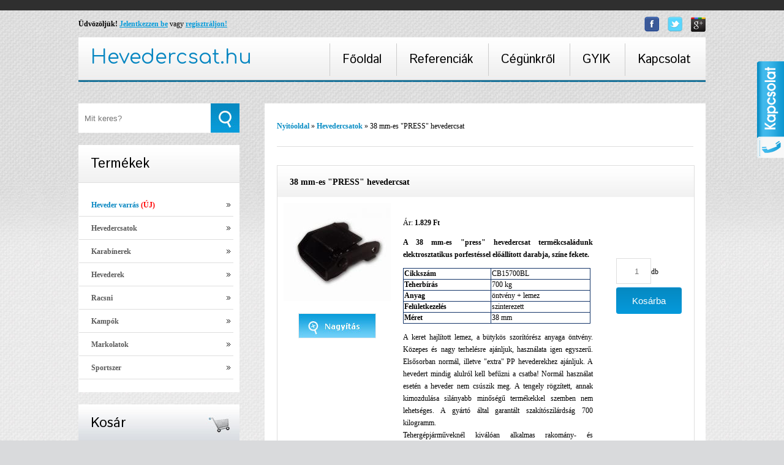

--- FILE ---
content_type: text/html; charset=utf-8
request_url: https://www.hevedercsat.hu/38-mm-es-press-hevedercsat.html
body_size: 21244
content:
<!DOCTYPE html>
<!--[if lt IE 7]>      <html class="no-js lt-ie9 lt-ie8 lt-ie7"> <![endif]-->
<!--[if IE 7]>         <html class="no-js lt-ie9 lt-ie8"> <![endif]-->
<!--[if IE 8]>         <html class="no-js lt-ie9"> <![endif]-->
<!--[if gt IE 8]><!--> <html class="no-js"> <!--<![endif]-->
<head>
<meta charset="utf-8">
<meta name="viewport" content="width=device-width, initial-scale=1">
<title>38 mm-es "PRESS" hevedercsat</title>
<meta name="description" content="A 38 mm-es "press" hevedercsat termékcsaládunk elektrosztatikus porfestéssel előállított darabja, színe fekete." />
<meta name="keywords" content="csat, hevedercsat, bütyökcsat, csatt, heveder, spanifer, szorító, rögzítő, csatt" />
<link href="css/style.css?v=1481286298"  type="text/css" rel="stylesheet" />
<link href='https://fonts.googleapis.com/css?family=Comfortaa|Istok+Web|PT+Sans&subset=latin,latin-ext' rel='stylesheet' type='text/css'>
<link href="css/impromptu.css?v=1481286297"  type="text/css" rel="stylesheet" />
<link href="css/fck.css?v=1354209405"  type="text/css" rel="stylesheet" />
<link href="css/redmond/jquery-ui-1.9.2.custom.min.css?v=1404287324"  type="text/css" rel="stylesheet" />
<script src="https://ajax.googleapis.com/ajax/libs/jquery/1.8.1/jquery.min.js"></script>
<script src="jsu/responsiveslides.min.js?v=1481287121"  type="text/javascript"></script>
<script src="jsu/jquery.fancybox-1.3.4.pack.js?v=1354209490"  type="text/javascript"></script>
<script src="jsu/common.js?v=1406970136"  type="text/javascript"></script>
<script src="jsu/cart.js?v=1607769289"  type="text/javascript"></script>
<script src="jsu/jquery-impromptu.3.2.min.js?v=1354209490"  type="text/javascript"></script>
<script src="jsu/jquery.qtip-1.0.0-rc3.min.js?v=1361132868"  type="text/javascript"></script>
<script src="jsu/jquery.number.min.js?v=1402757805"  type="text/javascript"></script>
<script src="jsu/jquery-ui-1.9.2.custom.min.js?v=1404287305"  type="text/javascript"></script>
<link href="jsu/chosen.css?v=1406970139"  type="text/css" rel="stylesheet" />
<script src="jsu/chosen.jquery.min.js?v=1406970141"  type="text/javascript"></script>


<link rel="apple-touch-icon" sizes="57x57" href="/favicon/apple-icon-57x57.png">
<link rel="apple-touch-icon" sizes="60x60" href="/favicon/apple-icon-60x60.png">
<link rel="apple-touch-icon" sizes="72x72" href="/favicon/apple-icon-72x72.png">
<link rel="apple-touch-icon" sizes="76x76" href="/favicon/apple-icon-76x76.png">
<link rel="apple-touch-icon" sizes="114x114" href="/favicon/apple-icon-114x114.png">
<link rel="apple-touch-icon" sizes="120x120" href="/favicon/apple-icon-120x120.png">
<link rel="apple-touch-icon" sizes="144x144" href="/favicon/apple-icon-144x144.png">
<link rel="apple-touch-icon" sizes="152x152" href="/favicon/apple-icon-152x152.png">
<link rel="apple-touch-icon" sizes="180x180" href="/favicon/apple-icon-180x180.png">
<link rel="icon" type="image/png" sizes="192x192"  href="/favicon/android-icon-192x192.png">
<link rel="icon" type="image/png" sizes="32x32" href="/favicon/favicon-32x32.png">
<link rel="icon" type="image/png" sizes="96x96" href="/favicon/favicon-96x96.png">
<link rel="icon" type="image/png" sizes="16x16" href="/favicon/favicon-16x16.png">
<link rel="manifest" href="/favicon/manifest.json">
<meta name="msapplication-TileColor" content="#ffffff">
<meta name="msapplication-TileImage" content="/favicon/ms-icon-144x144.png">
<meta name="theme-color" content="#ffffff">


<meta name="google-site-verification" content="brZd_qC6FOKHlgewLqK6lpTnCx-qXt9O9nEKPDis7t8" />
<meta property="og:description" content="Hevedercsat.hu webáruház" /> 

<script>
  (function(i,s,o,g,r,a,m){i['GoogleAnalyticsObject']=r;i[r]=i[r]||function(){
  (i[r].q=i[r].q||[]).push(arguments)},i[r].l=1*new Date();a=s.createElement(o),
  m=s.getElementsByTagName(o)[0];a.async=1;a.src=g;m.parentNode.insertBefore(a,m)
  })(window,document,'script','//www.google-analytics.com/analytics.js','ga');

  ga('create', 'UA-39228286-1', 'auto');
  ga('require', 'displayfeatures');
  ga('send', 'pageview');

</script>

<script type="text/javascript">
//responsive menu
function resMenu() {
    document.getElementsByClassName("topnav")[0].classList.toggle("responsive");
}
$(document).ready(function()
{
  
   $('#content a.error-sign[tooltip]').each(function()
   {
      $(this).qtip({
         content: $(this).attr('tooltip'),
         style: {
              width: 200,
              padding: 5,
              background: '#ffffff',
              color: '#ce0f0f',
              fontSize: '12px',
              textAlign: 'center',
              border: {
                 width: 2,
                 radius: 5,
                 color: '#ce0f0f'
              },
              tip: 'topLeft',
              name: 'dark'
           }
      });
   });
});


</script>
<script type="text/javascript">
<!--//---------------------------------+
//  Developed by Roshan Bhattarai 
//  Visit http://roshanbh.com.np for this script and more.
//  This notice MUST stay intact for legal use
// --------------------------------->
$(document).ready(function()
{
$(document).ready(function()
{
	//slides the element with class "menu_body" when paragraph with class "menu_head" is clicked 
	$("#firstpane a.menu_head").click(function()
    {
		$(this).css({backgroundImage:"url(images/down.png)", 'color' : '#078cc4', 'border-bottom' : 'none'}).next("div.menu_body").slideToggle(300).siblings("div.menu_body").slideUp("slow");
       	$(this).siblings("a.menu_head").css({backgroundImage:"url(images/right.png)", 'color' : '#000', 'border-bottom' : '1px solid #dedede'});
	});
});
  $("a.csat").fancybox();
});
</script>
<script type="text/javascript">
	$(function () {
	
	  $("#slider").responsiveSlides({
	    auto: true,
	    pager: true,
	    nav: true,
	    speed: 500,
	    maxwidth: 720,
	    namespace: "transparent-btns"
	  });
	
	});
    $(document).ready(function() {
      $('.contact-slide-holder .contact-slide-btn').click(function() {
        var $slideRight = $('.contact-slide-holder');
        $slideRight.animate({right: parseInt($slideRight.css('right'),10) == 0 ? -$slideRight.outerWidth()+44 : 0 });
      });
      $('.menu_list a').clone().attr('class', 'itemnav').appendTo('.topnav').wrap('<li>');
    });
</script>

</head>
<body>
<div id="darkline"></div>
<div id="page">
	<div id="holder">
		<header>
	        <div id="loginfo"><p><b>Üdvözöljük!</b> 
	          	            <a href="bejelentkezes.html">Jelentkezzen be</a> vagy <a href="regisztracio.html">regisztráljon!</a>
	          	        </p></div>
	        <div id="social_top">
				<a href="https://www.facebook.com/hevedercsat" target="_blank" class="top_soc"><img src="images/facebook.png" alt="" border="0" /></a>
				<a href="https://twitter.com/?status=Most%20olvasom:%20https%3A%2F%2Fwww.hevedercsat.hu%2F38-mm-es-press-hevedercsat.html" target="_blank" class="top_soc"><img src="images/twitter.png" alt="" border="0" /></a>
				<a href="https://plus.google.com/share?url=https%3A%2F%2Fwww.hevedercsat.hu%2F38-mm-es-press-hevedercsat.html" target="_blank" class="top_soc"><img src="images/google-plus.png" alt="" border="0" /></a>
			</div>
	        <div class="cleardiv"></div>
	    </header>
        <div id="menu">
        	<h1 id="logo">Hevedercsat.hu</h1>
        	<nav>
				<ul class="topnav">
					<li class="home"><a>Hevedercsat.hu</a></li>
						<li><a href="/">Főoldal</a></li>
		                <li><a href="referenciak.html">Referenciák</a></li>
		                <li><a href="cegunkrol.html">Cégünkről</a></li>
		                <li><a href="cam-buckle.html">GYIK</a></li>
		                <li><a href="butyokcsat.html">Kapcsolat</a></li>
					<li class="icon">
				    	<a href="javascript:void(0);" onclick="resMenu()">&#9776;</a>
					</li>
					<li class="carticon icon"><a href="kosar.html" id="cartcounter_a">123</a></li>
				</ul>
			</nav>
            <div class="cleardiv"></div>
        </div>
        <div id="leftcol">
        	<div id="search">
        	
            	<form action="kereses.html" id="search_box" method="post">
                    <input type="text" name="searchword" class="searchbox"  value="" placeholder="Mit keres?" />
                    <input type="image" src="images/search_icon.jpg" class="searchbox_submit" value="" />
                    <input type="hidden" name="dosearch" value="1" />
                    <div class="cleardiv"></div>
                </form>
            </div>
            <div id="leftmenu_box">
            	<h2>Termékek</h2>
            	
            	
            
             
                <div id="firstpane" class="menu_list">
                
                  <a class="menu_simple" style="color: #0686C1;" href="hevedervarras.html"><b>Heveder varrás <span style="color: red;">(ÚJ)</span></b></a>
                
                  <a  href="hevedercsatok.html" class="menu_simple" >Hevedercsatok</a><a  href="karabinerek.html" class="menu_simple" >Karabínerek</a><a  href="hevederek.html" class="menu_simple" >Hevederek</a><a  href="racsni.html" class="menu_simple" >Racsni</a><a  href="kampok.html" class="menu_simple" >Kampók</a><a  href="markolatok.html" class="menu_simple" >Markolatok</a><a  href="sportszer.html" class="menu_simple" >Sportszer</a>
                </div>                
            </div>
            <div id="basket">
            	<h2>Kosár</h2>
            	<span id="cartinner">
            	  <p>Az Ön kosara üres!</p>
<script>$('#cartcounter_a').html('').hide();</script>

              </span>  
            </div>
            
            



			<div id="pay">
      	<h2>Bankkártyás fizetés</h2>
          <a href="http://simplepartner.hu/PaymentService/Fizetesi_tajekoztato.pdf" target="_blank"><img src="images/simplepay_otp_bankcard_hu_top.png" alt="" border="0" width="236" /></a>
	        <div class="cleardiv"></div>								
      </div>
            
        </div>
        <div id="content">


			<div id="res">
			   <div id="bcrumb">
              <a href="/" title="Nyitóoldal">Nyitóoldal</a>
          &raquo;        <a href="hevedercsatok.html" title="Hevedercsatok">Hevedercsatok</a>
          &raquo;        38 mm-es "PRESS" hevedercsat
      </div>

                
				<div class="page-item" itemscope itemtype="http://schema.org/Product">	
					<div class="list-title">
                    	<h4 itemprop="name">38 mm-es "PRESS" hevedercsat</h4>
                        <div class="cleardiv"></div>
                    </div>
					<div class="list-item-cont">
						<div class="item-pic">
												<a href="images/dynamic/products/700x640/qsZg3YZq9vXbuuKsUKQiFDNrNtLe.jpg/38-mm-es--press--hevedercsat.jpg" class="csat" rel="csat" title="38 mm-es &quot;PRESS&quot; hevedercsat"><img src="images/dynamic/products/175x160/qsZg3YZq9vXbuuKsUKQiFDNrNtLe.jpg/38-mm-es--press--hevedercsat.jpg" alt="38 mm-es &quot;PRESS&quot; hevedercsat" title="38 mm-es &quot;PRESS&quot; hevedercsat" itemprop="image" class="itempicture" /></a>
					  <a href="images/dynamic/products/700x640/qsZg3YZq9vXbuuKsUKQiFDNrNtLe.jpg/38-mm-es--press--hevedercsat.jpg" class="csat" title="38 mm-es &quot;PRESS&quot; hevedercsat">
            <img src="images/zoombtn.jpg" alt="" border="0" class="zoombtn" />
            </a>
																								<a style="display: none;" href="images/dynamic/image/700x640/gP6G5XT2vkzOIVkp4YZKI01wSBLz.jpg/38-mm-es--press--hevedercsat.jpg" class="csat" rel="csat" title="38 mm-es &quot;PRESS&quot; hevedercsat"><img src="images/dynamic/image/175x160/gP6G5XT2vkzOIVkp4YZKI01wSBLz.jpg/38-mm-es--press--hevedercsat.jpg" alt="" title="" class="itempicture" /></a>
						            						<a style="display: none;" href="images/dynamic/image/700x640/blifBfZdn1OCQBsUr6qi0KRyW0wS.jpg/38-mm-es--press--hevedercsat.jpg" class="csat" rel="csat" title="38 mm-es &quot;PRESS&quot; hevedercsat"><img src="images/dynamic/image/175x160/blifBfZdn1OCQBsUr6qi0KRyW0wS.jpg/38-mm-es--press--hevedercsat.jpg" alt="" title="" class="itempicture" /></a>
						            												</div>
            <div class="item-desc" itemscope itemtype="http://schema.org/Offer">
							<p>Ár: <b>1.829 Ft</b></p>
              <meta itemprop="priceCurrency" content="HUF" />
              <meta itemprop="price" content="1.829" />               
							<p style="text-align: justify;"><b>A 38 mm-es "press" hevedercsat termékcsaládunk elektrosztatikus porfestéssel előállított darabja, színe fekete.</b></p>
							<p>
							  <table style="border-collapse: collapse;" width="99%" id="item_property_table">
  							  							    							    <tr>
  							      <td style="border: 1px solid #143569;"><b>Cikkszám</b></td>
  							      <td style="border: 1px solid #143569;">CB15700BL</td>
  							    </tr>
  							    							  							    							    <tr>
  							      <td style="border: 1px solid #143569;"><b>Teherbírás</b></td>
  							      <td style="border: 1px solid #143569;">700 kg</td>
  							    </tr>
  							    							  							    							    <tr>
  							      <td style="border: 1px solid #143569;"><b>Anyag</b></td>
  							      <td style="border: 1px solid #143569;">öntvény + lemez</td>
  							    </tr>
  							    							  							    							    <tr>
  							      <td style="border: 1px solid #143569;"><b>Felületkezelés</b></td>
  							      <td style="border: 1px solid #143569;">szinterezett</td>
  							    </tr>
  							    							  							    							    <tr>
  							      <td style="border: 1px solid #143569;"><b>Méret</b></td>
  							      <td style="border: 1px solid #143569;">38 mm</td>
  							    </tr>
  							    														  </table>
              </p>
							<div itemprop="description"><p><p style="text-align: justify;">A keret hajlított lemez, a bütykös szorítórész anyaga öntvény. Közepes és nagy terhelésre ajánljuk, használata igen egyszerű. Elsősorban normál, illetve "extra" PP hevederekhez ajánljuk. A hevedert mindig alulról kell befűzni a csatba! Normál használat esetén a heveder nem csúszik meg. A tengely rögzített, annak kimozdulása silányabb minőségű termékekkel szemben nem lehetséges. A gyártó által garantált szakítószilárdság 700 kilogramm.<br />Tehergépjárműveknél kiválóan alkalmas rakomány- és felszerelésrögzítésre.</p>
<p style="text-align: justify;">A termékeket felületvédő-csomagolásban szállítjuk!</p></p></div>
						</div>
						<div class="item-qty">
							<form action="#" id="list-quantity-form">
								<input type="text" class="qty-box" name="qty" id="singleqty" value="" placeholder="1" /><label>db</label><br />
								                                                                								<input type="button" class="qty-btn" value="Kosárba" onclick="javascript: return addToMiniCart(13, $('#singleqty').val(), '1')" />
															</form>
						</div>
            <div class="cleardiv"></div>
          </div>
				</div>
			</div>
			<div class="cleardiv"></div>
						<h2 class="main_item_title">Termékajánló</h2>
			<div id="main_items">
			  				<div class="main_item">
				  					<img src="images/dynamic/products/159x112/UL6DB6rzyWx3KawMKxSepYN0V5Re.jpg/20-mm-es--nano--hevedercsat.jpg" alt="20 mm-es &quot;NANO&quot; hevedercsat " title="20 mm-es &quot;NANO&quot; hevedercsat " />
					 
          <div class="item_box_limiter">
            <a href="20-mm-es-nano-hevedercsat.html">20 mm-es "NANO" hevedercsat </a>
  					<p>
                                        </p>
					</div>
					
					<p class="price">445 Ft</p>
					          
            
          
          <a href="#" class="basket_btn" onclick="javascript: return addToMiniCart(1, 1, '1');">Kosárba</a>
          				</div>
								<div class="main_item">
				  					<img src="images/dynamic/products/159x112/9yoRWx0730QJIC4OoDDTQHRYEHfs.jpg/25-mm-es--mini--hevedercsat.jpg" alt="25 mm-es &quot;MINI&quot; hevedercsat " title="25 mm-es &quot;MINI&quot; hevedercsat " />
					 
          <div class="item_box_limiter">
            <a href="25-mm-es-mini-hevedercsat.html">25 mm-es "MINI" hevedercsat </a>
  					<p>
                                        </p>
					</div>
					
					<p class="price">508 Ft</p>
					          
            
          
          <a href="#" class="basket_btn" onclick="javascript: return addToMiniCart(2, 1, '1');">Kosárba</a>
          				</div>
								<div class="main_item">
				  					<img src="images/dynamic/products/159x112/R8cQgn6Jc4HBiD8Fln9qrcmQgqgL.jpg/25-mm-es--standard--hevedercsat.jpg" alt="25 mm-es &quot;STANDARD&quot; hevedercsat" title="25 mm-es &quot;STANDARD&quot; hevedercsat" />
					 
          <div class="item_box_limiter">
            <a href="25-mm-es-standard-hevedercsat.html">25 mm-es "STANDARD" hevedercsat</a>
  					<p>
                                        </p>
					</div>
					
					<p class="price">512 Ft</p>
					          
            
          
          <a href="#" class="basket_btn" onclick="javascript: return addToMiniCart(3, 1, '1');">Kosárba</a>
          				</div>
								 
				<div class="cleardiv"></div>
			</div>

			
		</div>
		<div class="cleardiv"></div>

<!--</div>-->
		<div class="cleardiv"></div>
	</div>
	<footer>
		<div class="footer_links">
			<h3>Rólunk</h3>
			<a href="cegunkrol.html">Cégünkről</a>
			<a href="klemmschloss.html">Impresszum</a>
			<a href="butyokcsat.html">Elérhetőség</a>
      <a href="referenciak.html">Referenciák</a>
		</div>
		<div class="footer_links">
			<h3>Vásárlóknak</h3>
      <a href="http://simplepartner.hu/PaymentService/Fizetesi_tajekoztato.pdf" target="_blank">Bankkártyás fizetésről</a>
			<a href="bejelentkezes.html">Bejelentkezés</a>
						  <a href="regisztracio.html">Regisztráció</a>
      			<a href="hevedercsatok-felhasznalasi-feltetelek.html">Felhasználási feltételek</a>
		</div>
		<div class="footer_links">
			<h3>Segítség</h3>
			<a href="adatkezelesi.html">Vásárlás menete</a>
			<a href="hevedercsatok-szallitasi-feltetelek.html">Szállítási feltételek</a>
			<a href="cam-buckle.html">Gy.I.K.</a>
      <a href="butyokcsat.html">Kapcsolat</a>
		</div>
		<div class="footer_links">
			<h3>Megosztás</h3>
			<a href="https://www.facebook.com/sharer.php?u=https%3A%2F%2Fwww.hevedercsat.hu%2F38-mm-es-press-hevedercsat.html&amp;t=38%20mm-es%20%22PRESS%22%20hevedercsat" target="_blank" class="soc"><img src="images/facebook_footer.png" alt="" border="0" /></a>
			<a href="https://twitter.com/?status=Most%20olvasom:%20https%3A%2F%2Fwww.hevedercsat.hu%2F38-mm-es-press-hevedercsat.html" target="_blank" class="soc"><img src="images/twitter_footer.png" alt="" border="0" /></a>
			<a href="https://plus.google.com/share?url=https%3A%2F%2Fwww.hevedercsat.hu%2F38-mm-es-press-hevedercsat.html" target="_blank" class="soc"><img src="images/googlep_footer.png" alt="" border="0" /></a>
		</div>						
	</footer>
	<div id="copyright">2026 &copy; hevedercsat.hu</div>
</div>
<div class="contact-slide-holder">
    <div class="contact-slide-cont">SYNISTRADE Kft.
    
    <p>
      Cím:<br />7030 Paks,<br />Tavasz utca 14.<br /><br />
      Ügyvezető: Zsigó Richárd <br />
      Tel.: +36/30-421-0776<br />
      Fax: +36/75-999-697<br /><br />
      E-mail:<br /><a style="color: #fff;" href="mailto:hevedercsat@hevedercsat.hu" title="">hevedercsat@hevedercsat.hu</a><br />
    </p>
    </div>
    <div class="contact-slide-btn">
     
    </div>
    <div style="clear:both;"></div>
</div>

  



<script type="text/javascript">
    (function(d, a) {
        var h = d.getElementsByTagName("head")[0], p = d.location.protocol, s;
        s = d.createElement("script");
        s.type = "text/javascript";
        s.charset = "utf-8";
        s.async = true;
        s.defer = true;
        s.src = p + "//front.optimonk.com/public/" + a + "/js/preload.js";
        h.appendChild(s);
    })(document, '4536');
</script>

       
<script>(function() {
var _fbq = window._fbq || (window._fbq = []);
if (!_fbq.loaded) {
var fbds = document.createElement('script');
fbds.async = true;
fbds.src = '//connect.facebook.net/en_US/fbds.js';
var s = document.getElementsByTagName('script')[0];
s.parentNode.insertBefore(fbds, s);
_fbq.loaded = true;
}
_fbq.push(['addPixelId', '1820059108219809']);
})();
window._fbq = window._fbq || [];
window._fbq.push(['track', 'PixelInitialized', {}]);
</script>
<noscript><img height="1" width="1" alt="" style="display:none" src="https://www.facebook.com/tr?id=1820059108219809&amp;ev=PixelInitialized" /></noscript>       




       
<!-- Google Code for edz&#337;heveder Conversion Page -->
<script type="text/javascript">
/ <![CDATA[ /
var google_conversion_id = 977664687;
var google_conversion_language = "en";
var google_conversion_format = "3";
var google_conversion_color = "ffffff";
var google_conversion_label = "Zul0CKirrW0Qr_WX0gM";
var google_remarketing_only = false;
/ ]]> /
</script>
<script type="text/javascript" src="//www.googleadservices.com/pagead/conversion.js">
</script>
<noscript>
<div style="display:inline;">
<img height="1" width="1" style="border-style:none;" alt="" src="//www.googleadservices.com/pagead/conversion/977664687/?label=Zul0CKirrW0Qr_WX0gM&amp;guid=ON&amp;script=0"/>
</div>
</noscript>

  
       
         
</body>
</html>

--- FILE ---
content_type: text/css
request_url: https://www.hevedercsat.hu/css/style.css?v=1481286298
body_size: 39945
content:
@charset "utf-8";
html, body {
    margin: 0;
    padding: 0;
    min-height: 100%;
}
body {
	background:url(../images/main_bg.jpg) #d9dadc;
	padding:0px;
	margin:0px;
	font-family:Verdana;
}
div#darkline {
	height:17px;
	background-color:#2f2f2f;
}
div#page {
	background:url(../images/top_bg.jpg) repeat-x;
	height:426px;
}
	#holder {
		margin:0 auto;
		max-width:1024px;
	}
		header {
			width: 100%;
			text-align: center;
		}
			#loginfo {
				float:left;
			}
				#loginfo p{
					font-size:12px;
					line-height:20px;
				}
					#loginfo a {
						font-size:12px;
						color:#099cda;
						font-weight:bold;
					}
						#loginfo a:hover {
							text-decoration:none;
						}
			#social_top {
				float:right;
				padding:10px 0 0 0;
			}
				.top_soc {
					margin-left:10px;
				}
		#menu {
			background:url(../images/menu_bg.jpg) repeat-x;
			height:68px;
			max-width:1004px;
			padding:10px 0 0 20px;
		}
			h1#logo {
				float:left;
				color:#0686c1;
				font-size:32px;
				font-family: 'Comfortaa', cursive;
				font-weight:normal;
				/*text-shadow: -1px -1px 0.2px #056ead;*/
				padding:0;
				margin:5px 0 0 0;
			}
			/* NAVIGÁCIÓ start */
			
			nav {
				float: right;
				max-width: 720px;
			}
			
			/* Remove margins and padding from the list, and add a black background color */
			ul.topnav {
			    list-style-type: none;
			    max-width: 720px;
			    margin: 0 auto;
			    padding: 0;
			    overflow: hidden;
			    text-align: center;
			}
			
			/* Float the list items side by side */
			ul.topnav li {display: inline-block;}
			
			/* Style the links inside the list items */
			ul.topnav li a {			    
			    font-family: 'Istok Web', sans-serif;
				display: inline-block;
				text-align: center;
				transition: 0.3s;
				padding: 14px 20px;
				line-height: 25px;
				border-left: 1px #ccc solid;
				overflow: hidden;
				font-size: 20px;
				text-decoration: none;
				color: #000;
				font-weight:normal;
			}
				ul.topnav li:first-child a {
					border-left: none;
				}
			ul.topnav .itemnav {
				display:none;
			}
			
			/* Change background color of links on hover */
			ul.topnav li a:hover {color: #099cda;}
			
			ul.topnav li.home a:hover {background-color: transparent; color: #4b4b4d;}
			
			/* Hide the list item that contains the link that should open and close the topnav on small screens */
			ul.topnav li.icon, ul.topnav li.home {display: none;}
			
			/*MEDIA QUERY menu start*/
			
			/* When the screen is less than 680 pixels wide, hide all list items, except for the first one ("Home"). Show the list item that contains the link to open and close the topnav (li.icon) */
			@media screen and (max-width:1042px) {
			  ul.topnav li:not(:first-child) {display: none;}
			  ul.topnav li.icon {
			    float: right;
			    display: inline-block;
			  }
			  ul.topnav li.carticon a {
			  	background: url(../images/resp-cart-icon-bg.png) no-repeat;
			  	color: #fff;
			  	font-size: 11px;
			  	min-width: 22px;
			  	padding: 9px 20px 20px 16px;
			  }
			  ul.topnav li.carticon a:hover {
			  	color: #099cda;
			  }
			}
			
			/* The "responsive" class is added to the topnav with JavaScript when the user clicks on the icon. This class makes the topnav look good on small screens */
			@media screen and (max-width:1042px) {
				nav {float: none; max-width: 100%;}
				ul.topnav {text-align: left; max-width: 100%;}
			  ul.topnav.responsive {position: relative;	background-color: #f5f5f5; z-index: 2000;}
			  ul.topnav.responsive li.icon {
			    position: absolute;
			    right: 0;
			    top: 0;
			  }
			  ul.topnav.responsive li.icon a{
			  	border-bottom: none;
			  }
			  ul.topnav.responsive li.carticon {
			    position: absolute;
			    right: 60px;
			    top: 0;
			  }
			  ul.topnav.responsive .itemnav {
				display:block;
			  }
			  ul.topnav li.home {display: inline;}
			  ul.topnav.responsive li {
			    display: inline;
			  }
			  ul.topnav.responsive li a {
			    display: block;
			    text-align: left;
			  }
			  ul.topnav.responsive li a {
			  	text-align: center;
			  	border-bottom: 1px solid #000;
			  }
			  ul.topnav.responsive li:first-child a {
			  	text-align: left;
			  	border-bottom: none;
			  }
			}
			@media screen and (max-width:315px) {
				ul.topnav li.home {
					display: none;
				}
				ul.topnav li.carticon {
					float: left;
				}
			}
			/*MEDIA QUERY menu end*/
			
			/* NAVIGÁCIÓ end */			
			
			
			/*ul#menulinks {
				float:right;
				margin:0 0 0 20px;
				padding:0px;
			}
				ul#menulinks li {
					float: left;
					list-style:none;			
					padding:0px;
					margin:0px;				
					
				}			
					ul#menulinks li a {
						font-family: 'Istok Web', sans-serif;
						display: block;
						height: 50px;
						float: left;
						padding: 0 30px 0 30px;
						line-height: 50px;
						border-left:1px #ccc solid;
						overflow: hidden;
						font-size: 20px;
						text-decoration: none;
						color: #000;
						font-weight:normal;					
					}
						ul#menulinks li:first-child a {
							border-left:none;
						}
					ul#menulinks li a:hover {
						color:#099cda;
					}*/
			#leftcol {
				float:left;
				margin:30px 0 0 0;
			}
				#search {
				}
					form#search_box {
						display:inline;
					}
						.searchbox {
							border:0px; /*important*/
							background-color:fff; /*important*/
							float:left;
							padding:0 0 0 10px;
							margin:0px;
							width:206px;
							height:48px;
						}
						.searchbox_submit {
							border:0px; /*important*/
							background-color:transparent; /*important*/
							float:left;
							width:47px;
							height:48px;
						}
				#leftmenu_box, #basket, #pay {
					width:263px;
					background:#fff;
					margin:20px 0 0 0;
					padding:0 0 20px 0;
				}
					h2 {
						font-size:22px;
						color:#000;
						font-family: 'Istok Web', sans-serif;
						font-weight:normal;
						background:url(../images/title_bg.jpg) repeat-x;
						padding:15px 0 0 20px;
						display:block;
						width:243;
						height:47px;
					}
					/*accordion*/
					.menu_list {	
						width: 263px;
					}
					.menu_head, .menu_simple {
						display:block;
						padding: 5px 20px;
						cursor: pointer;
						position: relative;
						margin:1px 10px 1px 1px;
						color:#5a5a5a;
						font-size:12px;
						font-weight:bold;						
						background: #fff url(../images/right.png) center right no-repeat;
						line-height:26px;
						border-bottom:1px solid #dedede;
						text-decoration:none;
					}
						.menu_head:hover, .menu_simple:hover {
							color:#078cc4;
						}
					.menu_body {
						display:none;
						margin-left:20px;
					}
					.menu_body a{
					  display:block;
					  font-size:12px;
					  color:#000;
					  background-color:#fff;
					  padding-left:10px;
					  font-weight:normal;
					  line-height:22px;
					  text-decoration:none;
					}
					.menu_body a:hover{
					  color: #000;
					  text-decoration:underline;
					  }	
					  /*accordion*/	
					#basket h2 {
						background:url(../images/titlebasket_bg.jpg) no-repeat;
						width:263px;
					}
					#basket p {
						padding:0 0 0 20px;
						font-size:12px;
						color:#000;
					}
					#pay img {
						display:block;
						float:left;
						margin-left:20px;
					}
			#content {
				float:right;
				margin:30px 0 0 30px;
				background:#fff;
			}
			/*--- responsive slider --- */
			
				.rslides {
				  margin: 0 auto;
				  }
				#rslides_wrapper {
					max-width: 720px;
					margin: 0 auto;
				  }
				.rslides_container {
				  margin-bottom: 50px;
				  position: relative;
				  /*float: left;*/
				  width: 100%;				  
				  }
				
				.centered-btns_nav {
				  z-index: 3;
				  position: absolute;
				  -webkit-tap-highlight-color: rgba(0,0,0,0);
				  top: 50%;
				  left: 0;
				  opacity: 0.7;
				  text-indent: -9999px;
				  overflow: hidden;
				  text-decoration: none;
				  height: 61px;
				  width: 38px;
				  background: transparent url("../images/themes.gif") no-repeat left top;
				  margin-top: -45px;
				  }
				
				.centered-btns_nav:active {
				  opacity: 1.0;
				  }
				
				.centered-btns_nav.next {
				  left: auto;
				  background-position: right top;
				  right: 0;
				  }
				
				.transparent-btns_nav {
				  z-index: 3;
				  position: absolute;
				  -webkit-tap-highlight-color: rgba(0,0,0,0);
				  top: 0;
				  left: 0;
				  display: block;
				  background: #fff; /* Fix for IE6-9 */
				  opacity: 0;
				  filter: alpha(opacity=1);
				  width: 48%;
				  text-indent: -9999px;
				  overflow: hidden;
				  height: 91%;
				  }
				
				.transparent-btns_nav.next {
				  left: auto;
				  right: 0;
				  }
				
				.large-btns_nav {
				  z-index: 3;
				  position: absolute;
				  -webkit-tap-highlight-color: rgba(0,0,0,0);
				  opacity: 0.6;
				  text-indent: -9999px;
				  overflow: hidden;
				  top: 0;
				  bottom: 0;
				  left: 0;
				  background: #000 url("themes.gif") no-repeat left 50%;
				  width: 38px;
				  }
				
				.large-btns_nav:active {
				  opacity: 1.0;
				  }
				
				.large-btns_nav.next {
				  left: auto;
				  background-position: right 50%;
				  right: 0;
				  }
				
				.centered-btns_nav:focus,
				.transparent-btns_nav:focus,
				.large-btns_nav:focus {
				  outline: none;
				  }
				
				.centered-btns_tabs,
				.transparent-btns_tabs,
				.large-btns_tabs {
				  margin-top: 10px;
				  text-align: center;
				  }
				
				.centered-btns_tabs li,
				.transparent-btns_tabs li,
				.large-btns_tabs li {
				  display: inline;
				  float: none;
				  _float: left;
				  *float: left;
				  margin-right: 5px;
				  }
				
				.centered-btns_tabs a,
				.transparent-btns_tabs a,
				.large-btns_tabs a {
				  text-indent: -9999px;
				  overflow: hidden;
				  -webkit-border-radius: 15px;
				  -moz-border-radius: 15px;
				  border-radius: 15px;
				  background: #ccc;
				  background: rgba(0,0,0, .2);
				  display: inline-block;
				  _display: block;
				  *display: block;
				  -webkit-box-shadow: inset 0 0 2px 0 rgba(0,0,0,.3);
				  -moz-box-shadow: inset 0 0 2px 0 rgba(0,0,0,.3);
				  box-shadow: inset 0 0 2px 0 rgba(0,0,0,.3);
				  width: 9px;
				  height: 9px;
				  }
				
				.centered-btns_here a,
				.transparent-btns_here a,
				.large-btns_here a {
				  background: #222;
				  background: rgba(0,0,0, .8);
				  }				
				.rslides {
				  position: relative;
				  list-style: none;
				  overflow: hidden;
				  max-width: 100%;
				  padding: 0;
				  margin: 0;
				  }
				
				.rslides li {
				  -webkit-backface-visibility: hidden;
				  position: absolute;
				  display: none;
				  width: 100%;
				  left: 0;
				  top: 0;
				  }
				
				.rslides li:first-child {
				  position: relative;
				  display: block;
				  float: left;
				  }
				
				.rslides img {
				  display: block;
				  height: auto;
				  float: left;
				  width: 100%;
				  border: 0;
				  }			
			/*--- responsive slider --- */
				
				/*slider*/
				.slides_container {
					max-width:720px;
					display:none;
				}
				.slides_container div {
					max-width:720px;
					height:366px;
					display:block;
				}				
				/*slider*/
				#welc_holder {
					background:url(../images/header.jpg) no-repeat;
					max-width:720px;
					height:366px;
					position:relative;
				}
					#welcome {
						position:absolute;
						top:20px;
						left:0px;
						width:320px;
						height:200px;
						padding:20px 20px 20px 0px;
					}
						h1.header {
							font-size:34px;
							font-family: 'Istok Web', sans-serif;
							color:#fff;
							padding-left:20px;
						}
						#welcome p{
							display:block;
							padding:20px;
							background:#fff;
							width:340px;
							font-size:12px;
							text-align:justify;
							line-height:20px;
						}
				#ref_holder {
					background:url(../images/ambulance_ref.jpg) no-repeat;
					width:720px;
					height:366px;
					position:relative;
				}
					#ref_amb {
						position:absolute;
						top:150px;
						right:0px;
						width:300px;
						height:150px;
						padding:20px 0 20px 20px;
					}
						#ref_amb p{
							display:block;
							padding:20px;
							background:#fff;
							width:260px;
							font-size:12px;
							text-align:justify;
							line-height:20px;
						}								
				.main_item_title, .search_title {
					background:none;
				}
                                .main_item {position: relative;}
                                .main_item select {    
                                  border: 1px solid #7FC6E4;
                                  bottom: 70px;
                                  left: 50%;
                                  margin-bottom: 5px;
                                  margin-left: -80px;
                                  position: absolute;
                                  width: 160px;
                                }
				#main_items {
					padding:20px;
					max-width:680px;
					text-align:center;
					letter-spacing:30px;
					overflow:hidden;
				}
					.main_item {
					display:inline-block;
					vertical-align:middle;
					letter-spacing:normal;
					width:170px;
					text-align:center;
					border:1px solid #dedede;
					/*-moz-border-radius: 10px;
					border-radius: 10px;*/
					margin-bottom:40px;
					padding:10px 10px 20px 10px;
					}
						.main_item p, .main_item_2col p{
							font-size:11px;
						}
						.main_item p.price, .main_item_2col p.price{
							font-size:14px;
							padding:20px;
						}
					.main_item_2col {
					display:inline-block;
					vertical-align:middle;
					letter-spacing:normal;
					width:270px;
					text-align:center;
					border:1px solid #dedede;
					margin-bottom:40px;
					padding:10px 10px 20px 10px;
					}
						.main_item_2col img{
							width:230px;
							height:200px;
							margin-bottom:20px;
						}
				#res {
					padding:20px;
					width:680px;
				}
					#bcrumb {
						font-size:12px;
						border-bottom:1px solid #dedede;
						height:40px;
						padding:10px 0 0 0;
					}
						#bcrumb a, .numpages a, .numpages-btm a {
							font-size:12px;
							color:#078cc4;
							text-decoration:none;
							font-weight:bold;
						}
							#bcrumb a:hover, .numpages a:hover, .numpages-btm a:hover {
								text-decoration:underline;
							}
					.search_title {
						float:left;
						margin-left:0px;
						padding-left:0px;
					}
					.numpages, .numpages-btm {
						float:right;
						padding:40px 0 0 0;
						font-size:12px;
					}
						.numpages a {
							margin-right:3px;
						}
						.numpages-btm {
							padding:0px;
						}
					.res-num {
						float:left;
						font-size:12px;
						font-weight:bold;
					}
						.res-num span {
							color:#078cc4;
							font-weight:bold;
						}
					.list-item {
						max-width:100%;
						border:1px solid #dedede;
						margin-bottom:30px;
					}
						.list-title {
							max-width:640px;
							height:51px;
							background:url(../images/list-item_bg.jpg) repeat-x;
							padding:0 20px 0 20px;
						}
							.list-title h4 {
								float:left;
								font-size:14px;
							}
							.list-title a {
								display:block;
								float:right;
								font-size:14px;
								color:#000;
								font-weight:bold;
								margin:15px 0 0 0;
								text-decoration:none;
							}
								.list-title a span {
									font-size:12px;
									font-weight:normal;
								}
						.list-item-cont {
							padding:10px;
						}
							.list-item-cont img {
								display:block;
								float:left;
								margin:5px 10px 5px 5px;
							}
							.list-item-text {
								font-size:12px;
								max-width:380px;
								text-align:justify;
								line-height:20px;
								float:left;
								padding-top:10px;
							}
							#list-quantity-form {
								float:right;
								padding-top:20px;
							}
								.qty-box {
									border:0px; /*important*/
									background-color:fff; /*important*/
									padding:0 0 0 10px;
									margin:0 0 5px 0;
									text-align:center;
									border:1px solid #dedede;
									width:45px;
									height:40px;
								}
								.qty-btn {
									border:0px; /*important*/
									background-color:transparent; /*important*/
									/*width:90px;
									height:28px;*/
								}
								.list-item-cont label {
									font-size:12px;
								}
					.page-item {
						width:100%;
						border:1px solid #dedede;
						margin:30px 0 0 0;
					}
					.item-pic {
						float:left;
					}
						.item-pic img.itempicture {
							width:175px;
							margin:0 auto;
							display:block;
							float:none;
						}
						.item-pic img.zoombtn {
							display:block;
							float:none;
							width:127px;
							height:41px;
							margin:20px auto;
						}
					.item-desc {
						float:left;
						padding:10px 10px 10px 20px;
						max-width:310px;
					}
						.item-desc p{
							font-size:12px;
							text-align:left;
							line-height:20px;
						}
					.item-qty {
						float:right;
						padding:70px 10px 10px 10px;
					}
	footer {
		max-width:984px;
		margin:20px auto;
		background:url(../images/footer_bg.jpg) repeat-x #ccc;
		letter-spacing:30px;
		/*margin:30px 0 20px 0;*/
		overflow:hidden;
		padding:20px;
		text-align: center;
	}
		.footer_links {
			display:inline-block;
			vertical-align:top;
			letter-spacing:normal;
			width:190px;
			padding:0 0 20px 20px;
			}
			.footer_links h3 {
				font-size:18px;
				color:#000;
				font-family: 'Istok Web', sans-serif;
				font-weight:normal;
				padding:15px 0 0 0;
				display:block;
			}
			.footer_links a {
				font-size:12px;
				color:#000;
				line-height:22px;
				text-decoration:none;
				display:block;
			}
				.footer_links a:hover {
					text-decoration:underline;
				}
			.footer_links a.soc {
				margin:0 5px 0 0;
				display:inline;
			}
	#copyright {
		max-width:1024px;
		height:30px;
		vertical-align:middle;
		margin:0 auto;
		font-size:12px;
		color:#a2a0a0;
		text-align:center;
	}		
.cleardiv {
	clear:both;
}
/*contact slide*/
    .contact-slide-holder {
      position: absolute;
      right: -245px;
      top: 100px;
	  float:left;
	  position:fixed;
	  z-index:100;
    }
	.contact-slide-btn {
		float:right;
		width:44px;
		background:url(../images/contact_bg.png) no-repeat;
		cursor:pointer;
		height:158px;
	}
	.contact-slide-btn:hover {background:url(../images/contact_bg_on.png) no-repeat;}
	.contact-slide-cont {
		float:right;
		background:#1199d2;
		margin-left:5px;
		color:#fff;
		font-size:14px;
		font-family: 'Istok Web', sans-serif;
		width:200px;
		height:270px;
		padding:20px;
		background: -moz-linear-gradient(top, #0893cc, #3fb8eb);
		/* Chrome, Safari:*/
		background: -webkit-gradient(linear,
					left top, left bottom, from(#0893cc), to(#3fb8eb));
		/* MSIE */
		filter: progid:DXImageTransform.Microsoft.Gradient(
					StartColorStr='#0893cc', EndColorStr='#3fb8eb', GradientType=0);
		-moz-box-shadow:    0px 8px 6px -6px #ccc;
		-webkit-box-shadow: 0px 8px 6px -6px #ccc;
		box-shadow: 0px 8px 6px -6px #ccc;
	}
/*contact slide*/
/*gallery*/
/*----------------fancy	box---------------*/
#fancybox-loading {
	position: fixed;
	top: 50%;
	left: 50%;
	width: 40px;
	height: 40px;
	margin-top: -20px;
	margin-left: -20px;
	cursor: pointer;
	overflow: hidden;
	z-index: 1104;
	display: none;
}

#fancybox-loading div {
	position: absolute;
	top: 0;
	left: 0;
	width: 40px;
	height: 480px;
	background-image: url('../images/fancybox.png');
}

#fancybox-overlay {
	position: absolute;
	top: 0;
	left: 0;
	width: 100%;
	z-index: 1100;
	display: none;
}

#fancybox-tmp {
	padding: 0;
	margin: 0;
	border: 0;
	overflow: auto;
	display: none;
}

#fancybox-wrap {
	position: absolute;
	top: 0;
	left: 0;
	padding: 20px;
	z-index: 1101;
	outline: none;
	display: none;
}

#fancybox-outer {
	position: relative;
	width: 100%;
	height: 100%;
	background: #fff;
}

#fancybox-content {
	width: 0;
	height: 0;
	padding: 0;
	outline: none;
	position: relative;
	overflow: hidden;
	z-index: 1102;
	border: 0px solid #fff;
}

#fancybox-hide-sel-frame {
	position: absolute;
	top: 0;
	left: 0;
	width: 100%;
	height: 100%;
	background: transparent;
	z-index: 1101;
}

#fancybox-close {
	position: absolute;
	top: -15px;
	right: -15px;
	width: 30px;
	height: 30px;
	background: transparent url('../images/fancybox.png') -40px 0px;
	cursor: pointer;
	z-index: 1103;
	display: none;
}

#fancybox-error {
	color: #444;
	font: normal 12px/20px Arial;
	padding: 14px;
	margin: 0;
}

#fancybox-img {
	width: 100%;
	height: 100%;
	padding: 0;
	margin: 0;
	border: none;
	outline: none;
	line-height: 0;
	vertical-align: top;
}

#fancybox-frame {
	width: 100%;
	height: 100%;
	border: none;
	display: block;
}

#fancybox-left, #fancybox-right {
	position: absolute;
	bottom: 0px;
	height: 100%;
	width: 35%;
	cursor: pointer;
	outline: none;
	background: transparent url('../images/blank.gif');
	z-index: 1102;
	display: none;
}

#fancybox-left {
	left: 0px;
}

#fancybox-right {
	right: 0px;
}

#fancybox-left-ico, #fancybox-right-ico {
	position: absolute;
	top: 50%;
	left: -9999px;
	width: 30px;
	height: 30px;
	margin-top: -15px;
	cursor: pointer;
	z-index: 1102;
	display: block;
}

#fancybox-left-ico {
	background-image: url('../images/fancybox.png');
	background-position: -40px -30px;
}

#fancybox-right-ico {
	background-image: url('../images/fancybox.png');
	background-position: -40px -60px;
}

#fancybox-left:hover, #fancybox-right:hover {
	visibility: visible; /* IE6 */
}

#fancybox-left:hover span {
	left: 20px;
}

#fancybox-right:hover span {
	left: auto;
	right: 20px;
}

.fancybox-bg {
	position: absolute;
	padding: 0;
	margin: 0;
	border: 0;
	width: 20px;
	height: 20px;
	z-index: 1001;
}

#fancybox-bg-n {
	top: -20px;
	left: 0;
	width: 100%;
	background-image: url('../images/fancybox-x.png');
}

#fancybox-bg-ne {
	top: -20px;
	right: -20px;
	background-image: url('../images/fancybox.png');
	background-position: -40px -162px;
}

#fancybox-bg-e {
	top: 0;
	right: -20px;
	height: 100%;
	background-image: url('../images/fancybox-y.png');
	background-position: -20px 0px;
}

#fancybox-bg-se {
	bottom: -20px;
	right: -20px;
	background-image: url('../images/fancybox.png');
	background-position: -40px -182px; 
}

#fancybox-bg-s {
	bottom: -20px;
	left: 0;
	width: 100%;
	background-image: url('../images/fancybox-x.png');
	background-position: 0px -20px;
}

#fancybox-bg-sw {
	bottom: -20px;
	left: -20px;
	background-image: url('../images/fancybox.png');
	background-position: -40px -142px;
}

#fancybox-bg-w {
	top: 0;
	left: -20px;
	height: 100%;
	background-image: url('../images/fancybox-y.png');
}

#fancybox-bg-nw {
	top: -20px;
	left: -20px;
	background-image: url('../images/fancybox.png');
	background-position: -40px -122px;
}

#fancybox-title {
	font-family: Helvetica;
	font-size: 12px;
	z-index: 1102;
}

.fancybox-title-inside {
	padding-bottom: 10px;
	text-align: center;
	color: #333;
	background: #fff;
	position: relative;
}

.fancybox-title-outside {
	padding-top: 10px;
	color: #fff;
}

.fancybox-title-over {
	position: absolute;
	bottom: 0;
	left: 0;
	color: #FFF;
	text-align: left;
}

#fancybox-title-over {
	padding: 10px;
	background-image: url('../images/fancy_title_over.png');
	display: block;
}

.fancybox-title-float {
	position: absolute;
	left: 0;
	bottom: -20px;
	height: 32px;
}

#fancybox-title-float-wrap {
	border: none;
	border-collapse: collapse;
	width: auto;
}

#fancybox-title-float-wrap td {
	border: none;
	white-space: nowrap;
}

#fancybox-title-float-left {
	padding: 0 0 0 15px;
	background: url('../images/fancybox.png') -40px -90px no-repeat;
}

#fancybox-title-float-main {
	color: #FFF;
	line-height: 29px;
	font-weight: bold;
	padding: 0 0 3px 0;
	background: url('../images/fancybox-x.png') 0px -40px;
}

#fancybox-title-float-right {
	padding: 0 0 0 15px;
	background: url('../images/fancybox.png') -55px -90px no-repeat;
}

/* IE6 */

.fancybox-ie6 #fancybox-close { background: transparent; filter: progid:DXImageTransform.Microsoft.AlphaImageLoader(src='../images/fancy_close.png', sizingMethod='scale'); }

.fancybox-ie6 #fancybox-left-ico { background: transparent; filter: progid:DXImageTransform.Microsoft.AlphaImageLoader(src='../images/fancy_nav_left.png', sizingMethod='scale'); }
.fancybox-ie6 #fancybox-right-ico { background: transparent; filter: progid:DXImageTransform.Microsoft.AlphaImageLoader(src='../images/fancy_nav_right.png', sizingMethod='scale'); }

.fancybox-ie6 #fancybox-title-over { background: transparent; filter: progid:DXImageTransform.Microsoft.AlphaImageLoader(src='../images/fancy_title_over.png', sizingMethod='scale'); zoom: 1; }
.fancybox-ie6 #fancybox-title-float-left { background: transparent; filter: progid:DXImageTransform.Microsoft.AlphaImageLoader(src='../images/fancy_title_left.png', sizingMethod='scale'); }
.fancybox-ie6 #fancybox-title-float-main { background: transparent; filter: progid:DXImageTransform.Microsoft.AlphaImageLoader(src='../images/fancy_title_main.png', sizingMethod='scale'); }
.fancybox-ie6 #fancybox-title-float-right { background: transparent; filter: progid:DXImageTransform.Microsoft.AlphaImageLoader(src='../images/fancy_title_right.png', sizingMethod='scale'); }

.fancybox-ie6 #fancybox-bg-w, .fancybox-ie6 #fancybox-bg-e, .fancybox-ie6 #fancybox-left, .fancybox-ie6 #fancybox-right, #fancybox-hide-sel-frame {
	height: expression(this.parentNode.clientHeight + "px");
}

#fancybox-loading.fancybox-ie6 {
	position: absolute; margin-top: 0;
	top: expression( (-20 + (document.documentElement.clientHeight ? document.documentElement.clientHeight/2 : document.body.clientHeight/2 ) + ( ignoreMe = document.documentElement.scrollTop ? document.documentElement.scrollTop : document.body.scrollTop )) + 'px');
}

#fancybox-loading.fancybox-ie6 div	{ background: transparent; filter: progid:DXImageTransform.Microsoft.AlphaImageLoader(src='../images/fancy_loading.png', sizingMethod='scale'); }

/* IE6, IE7, IE8 */

.fancybox-ie .fancybox-bg { background: transparent !important; }

.fancybox-ie #fancybox-bg-n { filter: progid:DXImageTransform.Microsoft.AlphaImageLoader(src='../images/fancy_shadow_n.png', sizingMethod='scale'); }
.fancybox-ie #fancybox-bg-ne { filter: progid:DXImageTransform.Microsoft.AlphaImageLoader(src='../images/fancy_shadow_ne.png', sizingMethod='scale'); }
.fancybox-ie #fancybox-bg-e { filter: progid:DXImageTransform.Microsoft.AlphaImageLoader(src='../images/fancy_shadow_e.png', sizingMethod='scale'); }
.fancybox-ie #fancybox-bg-se { filter: progid:DXImageTransform.Microsoft.AlphaImageLoader(src='../images/fancy_shadow_se.png', sizingMethod='scale'); }
.fancybox-ie #fancybox-bg-s { filter: progid:DXImageTransform.Microsoft.AlphaImageLoader(src='../images/fancy_shadow_s.png', sizingMethod='scale'); }
.fancybox-ie #fancybox-bg-sw { filter: progid:DXImageTransform.Microsoft.AlphaImageLoader(src='../images/fancy_shadow_sw.png', sizingMethod='scale'); }
.fancybox-ie #fancybox-bg-w { filter: progid:DXImageTransform.Microsoft.AlphaImageLoader(src='../images/fancy_shadow_w.png', sizingMethod='scale'); }
.fancybox-ie #fancybox-bg-nw { filter: progid:DXImageTransform.Microsoft.AlphaImageLoader(src='../images/fancy_shadow_nw.png', sizingMethod='scale'); }
/*gallery*/


/*-=-=-=-=-=-=-=-=-=-=-=-=-=-=-=-=-=-=-=-=-=-=-=-=-=-=-=-=-=-=-=-=-=-=-=*/

#genericdiv {
  padding:20px;
	width:680px;
  font-family: Verdana;
  color: #000000;
  font-size: 12px;
}
.containerTable td {
	height:60px;
	background:#cceefc;
}
.containerTable .termek_nev, .containerTable .mennyiseg, .containerTable .netto_ar, .containerTable .afa, .containerTable .brutto, .containerTable .spaces {
	height:45px;
	vertical-align:middle;
	text-align:center;
	font-size:12px;
	text-transform:uppercase;
	color:#fff;
	background: #65a9d7;
	background: -webkit-gradient(linear, left top, left bottom, from(#0689c1), to(#1299d3));
	background: -webkit-linear-gradient(top, #0689c1, #1299d3);
	background: -moz-linear-gradient(top, #0689c1, #1299d3);
	background: -ms-linear-gradient(top, #0689c1, #1299d3);
	background: -o-linear-gradient(top, #0689c1, #1299d3);
}
.containerTable .termek_nev {
	padding-left:10px;
	text-align:left;
	width:220px;
}
.containerTable .mennyiseg {
	width:90px;
}
.containerTable .netto_ar {
	width:120px;
}
.containerTable .afa {
	width:40px;
}
.containerTable .brutto {
	width:120px;
}
.containerTable .spaces {
	width:70px;
}
.containerTable .td1, .containerTable .td3, .containerTable .td4, .containerTable .td5, .containerTable .td6, .containerTable .td7 {
	height:60px;
	padding-left:10px;
	text-align:center;
	border-bottom:1px solid #cfcfcf;
}
.containerTable .td1 {
	text-align:left;
}
.containerTable .osszesen_ar, .containerTable .szall_mod, .containerTable .mindosszesen_ar {
	text-align:right;
	padding-right:20px;
	background:#fff;
}
.containerTable .mindosszesen_ar {
	border-top:1px solid #cceefc;
}
.kivesz-link {
	background:url(../images/cancel-icon.png) no-repeat;
	padding:0 0 0 18px;
	line-height:18px;
	font-size:11px;
	color:#000;
	text-decoration:none;
	text-transform:lowercase;
}
.kivesz-link:hover {
	text-decoration:underline;
}
.adatcimke {
	width:150px;
	height:50px;
	vertical-align:middle;
	border-bottom:1px solid #cceefc;
	border-right:1px solid #cceefc;
	padding-left:10px;
}
.adatertek {
	width:480px;
	height:50px;
	vertical-align:middle;
	border-bottom:1px solid #cceefc;
	padding-left:10px;
}
.cartproductlink {
  font-family: Verdana;
  color: #000000;
  font-size: 12px;
  font-weight: bold;
  text-decoration: none;
}
.cartproductlink:hover {
  text-decoration: underline;
}
.basket_btn, .list-item input[type=button], .list-item-cont input[type=button] {
   border-top: 1px solid #96d1f8;
   background: #0689c1;
   background: -webkit-gradient(linear, left top, left bottom, from(#0689c1), to(#059adc));
   background: -webkit-linear-gradient(top, #0689c1, #059adc);
   background: -moz-linear-gradient(top, #0689c1, #059adc);
   background: -ms-linear-gradient(top, #0689c1, #059adc);
   background: -o-linear-gradient(top, #0689c1, #059adc);
   padding: 13px 26px;
   -webkit-border-radius: 4px;
   -moz-border-radius: 4px;
   border-radius: 4px;
   /*-webkit-box-shadow: rgba(0,0,0,1) 0 1px 0;
   -moz-box-shadow: rgba(0,0,0,1) 0 1px 0;
   box-shadow: rgba(0,0,0,1) 0 1px 0;
   text-shadow: rgba(0,0,0,.4) 0 1px 0;*/
   color: #fff;
   font-size: 15px;
   font-family: Helvetica, Arial, Sans-Serif;
   text-decoration: none;
   vertical-align: middle;
   cursor: pointer;
   }
.basket_btn {
	display: block;
}
.basket_btn:hover, .list-item input[type=button]:hover, .list-item-cont input[type=button]:hover {
   background: #0e8bc2;
   color: #fff;
   }
.basket_btn:active, .list-item input[type=button]:active, .list-item-cont input[type=button]:active {
   border-top-color: #1b435e;
   background: #1b435e;
   }
.item_box_limiter {
  height: 72px;
  overflow: hidden;
}
.item_box_limiter a {
  font-family: Verdana;
  color: #000000;
  font-size: 12px;
  font-weight: bold;
}
#item_property_table {
  font-family: Verdana;
  color: #000000;
  font-size: 12px;
}
.registrationDiv .flexbox { display: flex; }
.registrationDiv .flexbox .stretch { flex: 1; }
.registrationDiv .flexbox .label { flex: 0; margin: 0 0 0 1em; padding: 8px; }
.registrationDiv .flexbox div input { padding: 10px 10px; width: 90%; border: solid 1px #7fc6e4; }
.registrationDiv .flexbox div label { padding: 0; white-space: nowrap; width: 120px; }

.registrationDiv .labels {
  margin-right: 10px;
  text-align: left;
  vertical-align:middle;
  width: 120px;  height: 20px;  line-height: 18px;
}
.registrationDiv .error-sign {
	background:url(../images/error-sign.png) no-repeat;
	width:36px;
	height:33px;
	margin-left:10px;
	display:block;
	float:left;
	text-decoration:none;
}
.regbutton {
	margin: 20px 0 10px 0;
}
.registrationDiv .formbuttons {
	cursor:pointer;
    width: auto;  
    padding: 10px 15px;  
    background: #0689c1;
	line-height:26px;
	height: auto;
    border: 0;  
    font-size: 14px;  
    color: #fff;
	text-decoration:none;
}
.registrationDiv .formbuttons:hover {
	background:#36b0e3;
}
	
.registrationDiv label, .registrationDiv input {
  /*float: left;*/
 float: none;
  margin-bottom: 10px;
  display: block;
}
.reglabel {
	float: left;
	width: 20%;
}
.reginput {
	float: left;
	width: 70%;
	padding: 0 10px;
}
/*.registrationDiv label {
  display: block;
  margin-right: 10px;
  text-align: right;
  vertical-align:middle;
  width: 235px;  height: 20px;  line-height: 18px;
}*/
.registrationDiv .drop-style select, .containerTable .drop-style select {
   background: transparent;
   width: 200px;
   padding: 5px;
   font-size: 13px;
   line-height: 18px;
   border: 0;
   border-radius: 0;
   height: 35px;
   border: solid 1px #7fc6e4;
   -webkit-appearance: none;
   margin-bottom:10px;
   }
.registrationDiv label.checkboxes {
	/*width:270px;*/
	height: 40px;
	text-align:left;
	line-height:normal;
	vertical-align:top;
	padding:0 0 0 19px;
}
.registrationDiv input {
  padding: 9px;  
  border: solid 1px #7fc6e4;
  outline: 0;
  font: normal 13px/100% Verdana;  
  background: #fff;
  width: 80%;  height: 20px;  line-height: 18px;
}
input[type="checkbox"] {
    display:none;
}

input[type="checkbox"] + div.form-checkbox {
	position:relative;
	top:8px;
	display: inline-block;
	width:25px;
	height:25px;
	margin:0 0 0 10px;
	background-color:#000;
	background:url(../images/check_box.jpg) no-repeat;
}

input[type="checkbox"]:checked + div.form-checkbox {
    background:url(../images/check_box_on.jpg) no-repeat;
}


/*.registrationDiv input.form-cbox {
    -webkit-appearance: none;
	appearance: none;
    background-color: #fafafa;
    border: 1px solid #cacece;
    box-shadow: 0 1px 2px rgba(0,0,0,0.05), inset 0px -15px 10px -12px rgba(0,0,0,0.05);
    padding: 9px;
    border-radius: 0px;
    display: inline-block;
    position: relative;
}*/
input.submit {
	float:none;
	cursor:pointer;
    width: auto;  
    padding: 9px 15px;  
    background: #0689c1;
	line-height:26px;
	height: auto;
	/*margin-right:340px;*/ 
    border: 0;  
    font-size: 14px;  
    color: #fff;  
    }
	input.submit:hover {
		background: #36b0e3;
	}
input.rend_submit {
	cursor:pointer;
    width: auto;  
    padding: 9px 15px;  
    background: #0689c1;
	line-height:26px;
	height: auto;
    border: 0;  
    font-size: 14px;  
    color: #fff;
	margin-top:10px; 
    }
	input.rend_submit:hover {
		background: #36b0e3;
	}	
input.mod {
	cursor:pointer;
    width: auto;  
    padding: 9px 15px;  
    background: #fe9939;
	line-height:26px;
	height: auto;
    border: 0;  
    font-size: 14px;  
    color: #fff;
	margin-top:10px; 
    }
	input.mod:hover {
		background: #e77100;
	}	
.pay_link a {
	display:block;
	position:relative;
	margin:10px auto;
	width:80px;
	padding:9px 18px;
	border-top: 1px solid #96d1f8;
   background: #65a9d7;
   background: -webkit-gradient(linear, left top, left bottom, from(#0689c1), to(#1299d3));
   background: -webkit-linear-gradient(top, #0689c1, #1299d3);
   background: -moz-linear-gradient(top, #0689c1, #1299d3);
   background: -ms-linear-gradient(top, #0689c1, #1299d3);
   background: -o-linear-gradient(top, #0689c1, #1299d3);
   -webkit-border-radius: 0px;
   -moz-border-radius: 0px;
   border-radius: 0px;
   text-shadow: rgba(0,0,0,.4) 0 1px 0;
   color: white;
   font-size: 14px;
   text-decoration: none;
   vertical-align: middle;	
  font-family: Verdana;
  text-align: center;
  font-weight: bold;
}
.pay_link a:hover {
	border-top-color: #3e779d;
   background: #0689c1;
   color: #fff;
}
#panel_companyonly, #panel_delivery {
  width: 100%;
  display: none;
}
.req {
  color: #f00;
}


.paymentMethod {
  height: 97px;
  position: relative;
}
.paymentMethod .active span {font-weight: bold;}
.paymentMethod .deliverytypesdiv, .paymentMethod .paymenttypesdiv {
  display: inline-block;
  margin: 0 25px 0 0;
  position: absolute;
  text-align: center;
  top: 0;
  vertical-align: top;
}

#deliverytype-1 {left: 0;}
#deliverytype-2 {
  left: 180px;
  margin: 0;
}

#paymenttype-1 {left: 0;}
#paymenttype-2 {left: 180px;}
#paymenttype-3 {
  left: 360px;
}
#paymenttype-4 {
  left: 540px;
  margin: 0;
}
 
.paymentMethod .deliverytypesdiv img, .paymentMethod .paymenttypesdiv img {margin-bottom: 5px;}
.paymentMethod .deliverytypesdiv.active, .paymentMethod .paymenttypesdiv.active {border: 0;}

@media all and (max-width: 1130px) {
	.contact-slide-holder {
		display: none;
	}
}
@media all and (max-width: 1042px) {
	h1#logo {
		display: none;
	}
	#leftcol {
		display: none;
	}
	#menu {
		padding: 10px 0 0 0;
		max-width: 1024px;
	}
	#content {
		float:none;
		max-width: 1024px;
		margin: 30px 0 0 0;
	}
		#main_items {
			max-width: 100%;
		}
			.main_item {
				width: 250px;
			}
	#slides {
		max-width: 720px;
		margin: 0 auto;
	}
	#genericdiv {
		padding: 20px 0;
		width: 100%;
	}
	#res {
		padding: 20px 0;
		width: 100%;
	}
		.list-title {
			max-width: 100%;
		}
		.item-desc {
			max-width: 480px;
		}
	.registrationDiv label, .registrationDiv input {
	  float: none;
	  display: block;
	}
	.registrationDiv input[type="checkbox"] {
		display: none;
	}
	.registrationDiv label.checkboxes {
		text-align: left;
	  }
	#cartform {
		padding-left: 10px;
	}
}
@media all and (max-width: 762px) {
	.item-pic, .item-desc, .item-qty, #list-quantity-form {
		float:none;
	}
	.list-item-cont {
		text-align: center;
	}
}
@media all and (max-width: 470px) {
	#loginfo {
		float:none;
		padding-top: 10px;
	}
	#social_top {
		display: none;
	}
}
@media all and (max-width: 385px) {
	.registrationDiv .flexbox {
		display: block;
	}
	.reglabel, .reginput {
		float: none;
		width: 80%;
	}
	.regbutton {
		clear: both;
	}
	.registrationDiv .flexbox .stretch {
		flex: 0;
	}
}
@media all and (max-width: 715px) {
	.paymentMethod {
		height: auto;
	}
	.paymentMethod .paymenttypesdiv {
		display: block;
		position: relative;
		text-align: left;
	}
	.paymentMethod .deliverytypesdiv {
		display: block;
		position: relative;
		text-align: left;
	}
		#deliverytype-2, #deliverytype-2, #paymenttype-4, #paymenttype-3, #paymenttype-2, #paymenttype-1 {
			left: 0;
		  }
	.basket_btn, .list-item input[type=button] {
	   padding: 20px 34px;
	   font-size: 17px;
	   margin-bottom: 10px;
   }
   .list-item input[type=button] {
   	margin-top: 10px;
   }
}


--- FILE ---
content_type: text/css
request_url: https://www.hevedercsat.hu/css/impromptu.css?v=1481286297
body_size: 2191
content:
.jqifade{
	position: fixed !important;
       height: 100% !important;
	background-color: #aaaaaa;
}
div.jqi{
	max-width: 400px !important;
	font-family: Verdana, Geneva, Arial, Helvetica, sans-serif;
	position: absolute;
	background-color: #F9FFFF;
	font-size: 11px;
	text-align: left;
	border: solid 1px #eeeeee;
	border-radius: 10px;
	-moz-border-radius: 10px;
	-webkit-border-radius: 10px;
	padding: 7px;
}
div.jqi .jqicontainer{
	font-weight: bold;
}
div.jqi .jqiclose{
	position: absolute;
	top: 4px;
	right: 0px;
	width: 18px;
	cursor: default;
	color: #bbbbbb;
	font-weight: bold;
}
div.jqi .jqimessage{
	padding: 10px;
	line-height: 20px;
	color: #444444;
}
div.jqi .jqibuttons{
	text-align: right;
	padding: 5px 0 5px 0;
	/*border: solid 1px #eeeeee;
	background-color: #f4f4f4;*/
}
div.jqi button{
  color: white !important;
  border: 1px solid #848e8e !important;
  border-radius: 4px;
  -moz-border-radius: 4px;
  background-color: #848e8e !important;
  background: -moz-linear-gradient(100% 100% 90deg, #848e8e, #adb9b9) !important;
  background: -webkit-gradient(linear, 0% 0%, 0% 100%, from(#848e8e), to(#adb9b9)) !important;
  font-family: Verdana;  font-weight: bold;  font-size: 12px;
  line-height: 24px;  /*height: 26px;*/
  margin: 0 2px;
  padding: 12px 20px;
  text-decoration: none;      
}
div.jqi button:hover{
  background-color: #adb9b9 !important;
  background: -moz-linear-gradient(100% 100% 90deg, #adb9b9, #848e8e) !important;
  background: -webkit-gradient(linear, 0% 0%, 0% 100%, from(#adb9b9), to(#848e8e)) !important;  
}


div.jqi button.jqidefaultbutton{
  color: white !important;
  background-color: #f15a24 !important;
  border: 1px solid #848e8e !important;
  background: -moz-linear-gradient(100% 100% 90deg, rgb(13,158,225), rgb(137,215,238)) !important;
  background: -webkit-gradient(linear, 0% 0%, 0% 100%, from(#f15a24), to(#fbb03b)) !important;
  font-weight: bold; 
}

div.jqi button.jqidefaultbutton:hover {
  background-color: #fbb03b !important;
  background: -moz-linear-gradient(100% 100% 90deg, rgb(43,178,255), rgb(167,245,255)) !important;
  background: -webkit-gradient(linear, 0% 0%, 0% 100%, from(#fbb03b), to(#f15a24)) !important;
}

.jqiwarning .jqi .jqibuttons{
	background-color: #BF5E26;
}

--- FILE ---
content_type: text/css
request_url: https://www.hevedercsat.hu/css/fck.css?v=1354209405
body_size: 1064
content:
/*----------FCK START----------*/
.fck {
  line-height: 18px;
  margin-bottom: 40px;
  overflow: hidden;
}

.fck h2, .fck h3 {line-height: 20px;}
.fck h2, .fck h3, .fck h4, .fck h5 {color: #143569;}
.fck h2 {
  font-size: 18px;  font-weight: normal;
  margin: 12px 0 6px 0;
}
.fck h3 {
  font-size: 16px;  font-weight: normal;
  margin: 10px 0 4px 0;
}
.fck h4 {
  font-size: 14px; font-weight: normal; 
  line-height: 18px;
  margin: 8px 0 4px 0;
}
.fck h5 {
  font-size: 12px;
  line-height: 18px;
  margin: 6px 0 4px 0;
}

.fck ul li, .fck ol li {line-height: 18px;}
.fck ul li {
  padding-left: 23px;
}
.fck ol {padding-left: 23px;}
.fck ol li {list-style: decimal;}

.fck table {
  border-spacing: 0;  border-collapse: collapse;
  margin: 5px 0;  
}
.fck table, .fck table td, .fck table th {border: 1px solid #143569;}
.fck table td, .fck table th {
  color: black;
  padding: 10px;  
}
.fck table th {
  background-color: #143569;
  color: white;
}


.fck a {
  color: #143569;
  text-decoration: underline;
}
.fck a:hover {text-decoration: none;}

.fck img {
  border: 1px #143569 solid;
  padding: 1px;  
} 
/*----------FCK END----------*/

--- FILE ---
content_type: application/javascript
request_url: https://www.hevedercsat.hu/jsu/cart.js?v=1607769289
body_size: 9199
content:
function removeSelectedImg(r) {
  return r.replace('-selected.jpg', '-unselected.jpg');
}
function addSelectedImg(r) {
  return r.replace('-unselected.jpg', '-selected.jpg');
}
function setDeliveryMode(m) {
  for (i=1;i<=2;i++) { 
    $('#deliveryimg-'+i).attr('src', removeSelectedImg($('#deliveryimg-'+i).attr('src')));
    $('#delrad-'+i).attr('src', '/images/unchecked.jpg');
  }
  $('#deliveryselect').val(m);
  $('#deliveryimg-'+m).attr('src', addSelectedImg($('#deliveryimg-'+m).attr('src')));
  $('#delrad-'+m).attr('src', '/images/checked.jpg');
  recalcCart(last);
  togglePostPanel(false);
}

$(document).ready(function(){
  var deliveryanim1 = false;
  var deliveryanim2 = false;

  var paymentanim1 = false;
  var paymentanim2 = false;  
  
  $(".deliverytypesdiv").click(function(){
    if (deliveryanim1 == false && deliveryanim2 == false) {
      deliveryanim1 = true;
      deliveryanim2 = true;

      leftposition = $(this).css("left");  
  
      $(this).parent("div").find("div").each(function(){
        if ($(this).css("left") == "0px") {
          $(this).animate({left: leftposition}, 'normal','swing',function(){
            deliveryanim1 = false;
          });
        }
      });
  
      $(this).animate({left: "0"}, 'normal','swing',function(){
        deliveryanim2 = false;
      });     
      
      var tmp = $(this).attr('id').split('-');
      setDeliveryMode(tmp[1]);
      //alert ($(this).attr('id'));
    }
    
    return false;
  });
  
  $(".paymenttypesdiv").click(function(){
    if (paymentanim1 == false && paymentanim2 == false) {
      paymentanim1 = true;
      paymentanim2 = true;
      
      leftposition = $(this).css("left");  
  
      $(this).parent("div").find("div").each(function(){
        if ($(this).css("left") == "0px") {
          $(this).animate({left: leftposition}, 'normal','swing',function(){
            paymentanim1 = false;
          });
        }
      });
  
      $(this).animate({left: "0"}, 'normal','swing',function(){
        paymentanim2 = false;
      });           
      
      var tmp = $(this).attr('id').split('-');
      setPaymentMode(tmp[1]);
    }
    
    return false;
  });  
});

function setPaymentMode(m) {
  for (i=1;i<=4;i++) { 
    $('#paymentimg-'+i).attr('src', removeSelectedImg($('#paymentimg-'+i).attr('src')));
    $('#payrad-'+i).attr('src', '/images/unchecked.jpg');
  }
  $('#paymentselect').val(m);
  $('#paymentimg-'+m).attr('src', addSelectedImg($('#paymentimg-'+m).attr('src')));
  $('#payrad-'+m).attr('src', '/images/checked.jpg');
  recalcCart(last);
}
function tryDeleteCart(conftxt,notxt,yestitle,notitle) {
  var hasChecked = false;
  for (i=0;i<document.getElementById('cartform').elements.length;i++) {
    var c=document.getElementById('cartform').elements[i];
    if (c.name.indexOf('todel') != -1) {
      if (c.checked) {
        hasChecked = true;
        break;
      }
    }
  }
  if (!hasChecked) {
    myAlert (notxt);
    return false;   
  }
 
  $.prompt(conftxt,{ buttons:[
  		{title: yestitle,value:'1'},
  		{title: notitle,value:'0'}
  	], callback: finalizeCartDel });
  return false;
}

function finalizeCartDel(v,m,f) {
  if(v != undefined) {
	  if (v == 0)  { return; }
	  else { subim('deletecart','cartform'); }
	}
}   

function deccart(i) {
  var t=document.getElementById('bqc-'+i);
  if (!t) { return false; }
  v=t.value;
  if (isNaN(v)) { return false; }
  ii=parseInt(v);
  if (ii!=0) { t.value=--v; }
  recalcCart(i);
  return false;
}

function inccart(i) {
  var t=document.getElementById('bqc-'+i);
  if (!t) { return false; }
  v=t.value;
  if (isNaN(v)) { return false; }
  ii=parseInt(v);
  if (ii!=99999999) { t.value=++v; }
  recalcCart(i);
  return false;
}

window.recalcRemove = false;
function recalcCart(i) {
  var last = i;
  var t=document.getElementById('bqc-'+i);
  if (!t) { return false; }
  v=t.value;
  
  ii=parseInt(v);
  if (isNaN(ii)) { 
    ii=1;
  }
  
  if ((ii<1) && (!window.recalcRemove)) {
    ii = 1;
  }
  else if (window.recalcRemove) {
    ii = 0;
  }
  if (document.getElementById('bqc-'+i).value != ii) { document.getElementById('bqc-'+i).value = ii; }
  
  var deltype=$('#deliveryselect').val();
  var paytype=$('#paymentselect').val();
  var distance=0;
  
  var formAction=document.getElementById('cartform').action;
  $.ajax({  
    type: "GET",  
    url: formAction,  
    data: 'action=recalc&productcontentid=' + i + '&quantity=' + ii + '&deliverytype=' + deltype + '&paymenttype=' + paytype + '&distance=' + distance,  
    dataType: "text",  
    success: function(ret) {
      ret = $.trim(ret);
      var retArray = ret.split('|');
      //alert (retArray);
      var id = retArray[0];
      var productvalue=document.getElementById('productvalue-'+id);
      productvalue.innerHTML = retArray[2];
      
      
      var totalvalue=document.getElementById('totalvalue');
      totalvalue.innerHTML = retArray[3];
      /*var totalness=document.getElementById('totalness');
      totalness.innerHTML = retArray[4];*/
      
      var finalvalue=retArray[5];
      //document.getElementById('finalvalue').innerHTML = finalvalue;
      $('.finalvaluecontainer').html (finalvalue);
      
      var newnessprice=retArray[6];
      var hasdiscount=retArray[7];
      var nesspriceholder=document.getElementById('nessprice-'+id);
      //nesspriceholder.innerHTML = newnessprice;
      
      // jött új javaslat száll+fiz. módra? Ha igen, beállítjuk
      if (retArray[10] != '-') {
        var recTmp = retArray[10].split('*');
        $('#deliveryselect').val(recTmp[0]);
        $('#paymentselect').val(recTmp[1]);
        deltype=$('#deliveryselect').val();
        paytype=$('#paymentselect').val();
      }

      if (retArray[8]=='' && false) {
        /*$('#condition_choose').hide();
        $('#condition_free').show();*/
        $('#condition_choose').show();
        $('#condition_free').hide();
      }
      else {
        $('#condition_choose').show();
        $('#condition_free').hide();
      

        var newdeliveryinfo=retArray[8].split('$*$');
        $('.deliverytypesdiv').hide().removeClass('active');

        for (i=0;i<newdeliveryinfo.length;i++) {
          var deliveryinfo=newdeliveryinfo[i].split('@@@');
          var selExtra='';
          if (deliveryinfo[0] == deltype) {   $('#deliverytype-' + deliveryinfo[0]).addClass('active');  }
          
          var infoTmp = deliveryinfo[1].split('-=-');

          $('#deliverytype-' + deliveryinfo[0]).show();
          $('#deliveryspan-' + deliveryinfo[0]).html(infoTmp[0] + ' (' + infoTmp[1] + ')');
          
          if ((retArray[10] != '-') && (deliveryinfo[0] == deltype)) { 
            $('#deliveryselect').val(deliveryinfo[0]);
            $('#deliverytype-' + deliveryinfo[0]).click();
          }
          //$('#deliveryselect').append('<option ' + selExtra + ' value="' + deliveryinfo[0] + '">' + deliveryinfo[1] + '</option>');
        }
        var newpaymentinfo=retArray[9].split('$*$');
        $('.paymenttypesdiv').hide().removeClass('active');
        for (i=0;i<newpaymentinfo.length;i++) {

          var paymentinfo=newpaymentinfo[i].split('@@@');

          var selExtra='';
          if (paymentinfo[0] == paytype) {  $('#paymenttype-' + paymentinfo[0]).addClass('active'); }

          var infoTmp = paymentinfo[1].split('-=-');

          $('#paymenttype-' + paymentinfo[0]).show();
          $('#paymentspan-' + paymentinfo[0]).html(infoTmp[0] + ' (' + infoTmp[1] + ')');
          
          if ((retArray[10] != '-') && (paymentinfo[0] == paytype))  {  
            $('#paymentselect').val(paymentinfo[0]);
            $('#paymenttype-' + paymentinfo[0]).click();
          }
        }
      }

      // ingyen szállítás?
      if (retArray[11] == '1') {
        /*$('#condition_choose').hide();
        $('#condition_free').show();*/
        $('#condition_free').hide();
        $('#condition_choose').show();
      }
      else {
        $('#condition_free').hide();
        $('#condition_choose').show();
      }
      
      // jött új javaslat száll+fiz. módra? Ha igen, újratöltés!
      if (retArray[10] != '-') {
        recalcCart(last);
      }
      else {
        $.ajax({
          type: "POST",
          url: 'index.php?mod=cartajax',
          data: 'lang=1&ajax=1',
          dataType: "text",
          success: function(ret){
            $('#cartinner').html(ret);
          }
        });
      }
    },
    error: function(a,b,c) {
    }
  });
}

function addToMiniCart(prodid, qty, lang, prodvar) {
  var productVariant = '';
  if (prodvar != null) {
    if (prodvar == 0) {
      myAlert ('Kérem válasszon színt a legördülő listából!');
      return false;
    }
    productVariant = prodvar;
  }
  
  $('#cartinner').html('<p style="text-align: center;"><img src="images/ajax-loader.gif" alt="" title="" /></p>');
  $.ajax({
    type: "POST",
    url: 'index.php?mod=cartajax',
    data: 'prodid=' + prodid + '&qty=' + qty + '&lang=' + lang + '&prodvar=' + productVariant + '&action=add&ajax=1',
    dataType: "text",
    success: function(ret){
      $('#cartinner').html(ret);
      myAlert('A termék bekerült kosarába!');
    }
  });
  return false;
}

function removeProductFromCart(prodid) {
  $('#rem').val(prodid);
  $('#cartform').attr('onsubmit', '').submit();
}

--- FILE ---
content_type: text/plain
request_url: https://www.google-analytics.com/j/collect?v=1&_v=j102&a=1527862942&t=pageview&_s=1&dl=https%3A%2F%2Fwww.hevedercsat.hu%2F38-mm-es-press-hevedercsat.html&ul=en-us%40posix&dt=38%20mm-es%20%22PRESS%22%20hevedercsat&sr=1280x720&vp=1280x720&_u=IGBAgEABAAAAACAAI~&jid=1429328928&gjid=95560782&cid=1929026498.1767354386&tid=UA-39228286-1&_gid=1725011226.1767354386&_slc=1&z=419799782
body_size: -451
content:
2,cG-EB3HPJ9H25

--- FILE ---
content_type: application/javascript
request_url: https://www.hevedercsat.hu/jsu/common.js?v=1406970136
body_size: 3497
content:
function popUp(URL) {
  day = new Date();
  id = day.getTime();
  eval("page" + id + " = window.open(URL, '" + id + "', 'toolbar=1,scrollbars=1,location=1,statusbar=1,menubar=1,resizable=1,width=800,height=600');");
}


function popUpImg(img) {
  day = new Date();
  id = day.getTime();
  eval("page" + id + " = window.open('showimage.php?f=' + img, '" + id + "', 'toolbar=0,scrollbars=0,location=0,statusbar=0,menubar=0,resizable=0,width=420,height=320');");
}


function galleryPopup(URL) {
  eval("gal = window.open(URL, 'gallery', 'toolbar=1,scrollbars=1,location=1,statusbar=1,menubar=1,resizable=1,width=1100,height=600');");
}

function filePopup(URL) {
  eval("flp = window.open(URL, 'flp', 'toolbar=1,scrollbars=1,location=1,statusbar=1,menubar=1,resizable=1,width=800,height=600');");
}

function subim(h, f) {
  var hi = document.getElementById(h);
  if (!h) { return false; }
  var fi = document.getElementById(f);
  if (!f) { return false; }
  hi.value='1';
  fi.submit();
  return false;
}


function changeAllCheckbox() {
  var f=document.getElementById('form');
  for(i=0; i<f.elements.length; i++) {
    if ((f.elements[i].type != "checkbox") || (f.elements[i].name == "changeall")) { continue; }
    f.elements[i].checked = !f.elements[i].checked;
    if (f.elements[i].checked) {
      addClass (f.elements[i].parentNode.parentNode, 'active');
    }
    else {
      removeClass (f.elements[i].parentNode.parentNode, 'active');
    }
  }
}  

function hasClass(ele,cls) {
	return ele.className.match(new RegExp('(\\s|^)'+cls+'(\\s|$)'));
}
function addClass(ele,cls) {
	if (!this.hasClass(ele,cls)) { ele.className += " "+cls; }
}
function removeClass(ele,cls) {
	if (hasClass(ele,cls)) {
		var reg = new RegExp('(\\s|^)'+cls+'(\\s|$)');
		ele.className=ele.className.replace(reg,' ');
	}
}
function randomString(string_length) {
	var chars = "0123456789ABCDEFGHIJKLMNOPQRSTUVWXTZabcdefghiklmnopqrstuvwxyz";
	var randomstring = '';
	for (var i=0; i<string_length; i++) {
		var rnum = Math.floor(Math.random() * chars.length);
		randomstring += chars.substring(rnum,rnum+1);
	}
	return randomstring;
}

function myAlert(txt) {
  $.prompt(txt);
}
function updateRegFormFields(pfx, first) {
  if (pfx==null) { pfx = 'reg_'; }
  if ($('#' + pfx + 'iscompany1').is(':checked')) {
    if (first==null) { $('#panel_companyonly').slideDown(); }
    else {  $('#panel_companyonly').show(); }
  }
  else {
    if (first==null) { $('#panel_companyonly').slideUp(); }
    else { $('#panel_companyonly').hide(); }
  }
}
function toggleDeliveryAddressFields(pfx, first) {
  if (pfx==null) { pfx = 'reg_'; }
  if (!$('#delivery_diff').attr('checked')) {
    $('#' + pfx + 'deliverypostcode').attr('disabled', true).val('');
    $('#' + pfx + 'deliverycity').attr('disabled', true).val('');
    $('#' + pfx + 'deliverystreet').attr('disabled', true).val('');
    if (first==null) { $('#panel_delivery').slideUp(); }
    else { $('#panel_delivery').hide(); }
  }
  else {
    $('#' + pfx + 'deliverypostcode').attr('disabled', false);
    $('#' + pfx + 'deliverycity').attr('disabled', false);
    $('#' + pfx + 'deliverystreet').attr('disabled', false);
    if (first==null) { $('#panel_delivery').slideDown(); }
    else { $('#panel_delivery').show(); }
  }  
}
function loadCategoryPrev(filename) {
  $.ajax({
    type: "GET",
    url: filename,
    dataType: "html",
    success: function(ret){
      var startI = ret.indexOf('<!--ajstart-->');
      var endI = ret.indexOf('<!--ajend-->');
      var html = ret.substring(startI, endI);
      $('#content').html(html);
    },
    error: function() {
      document.location=filename;
    }
  });
}

